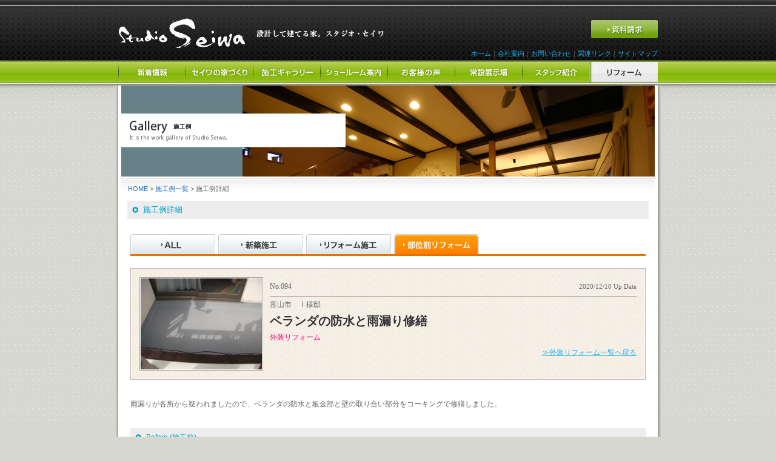

--- FILE ---
content_type: text/html
request_url: https://sumai-seiwa.com/gallery/details_113.html
body_size: 4199
content:
<!DOCTYPE html PUBLIC "-//W3C//DTD XHTML 1.0 Transitional//EN" "http://www.w3.org/TR/xhtml1/DTD/xhtml1-transitional.dtd">
<html xmlns="http://www.w3.org/1999/xhtml">
<head>
<meta http-equiv="Content-Type" content="text/html; charset=shift_jis" />
<title>施工例詳細｜富山での新築・リフォームは「ダブル断熱」のスタジオ・セイワへ</title>
<link href="../css/gallery.css" rel="stylesheet" type="text/css" />
<script src="../Scripts/jquery_new.js" type="text/javascript"></script>
<script src="../Scripts/jquery.bxslider.min.js" type="text/javascript"></script>
<script src="../Scripts/gallery.js" type="text/javascript"></script>
<script src="../Scripts/AC_RunActiveContent.js" type="text/javascript"></script>
<script src="../Scripts/smoothscroll.js" type="text/javascript"></script>
<script src="../Scripts/lightbox/js/lightbox.js" type="text/javascript"></script>
<link href="../Scripts/lightbox/css/lightbox.css" rel="stylesheet" type="text/css" />

<!-- Google Tag Manager -->
<script>(function(w,d,s,l,i){w[l]=w[l]||[];w[l].push({'gtm.start':
new Date().getTime(),event:'gtm.js'});var f=d.getElementsByTagName(s)[0],
j=d.createElement(s),dl=l!='dataLayer'?'&l='+l:'';j.async=true;j.src=
'https://www.googletagmanager.com/gtm.js?id='+i+dl;f.parentNode.insertBefore(j,f);
})(window,document,'script','dataLayer','GTM-NFJ8H3T');</script>
<!-- End Google Tag Manager -->
</head>

<body>

<!-- Google Tag Manager (noscript) -->
<noscript><iframe src="https://www.googletagmanager.com/ns.html?id=GTM-NFJ8H3T"
height="0" width="0" style="display:none;visibility:hidden"></iframe></noscript>
<!-- End Google Tag Manager (noscript) -->

<!-- ヘッダー 開始 -->
<div id="header">
	<div id="top">
		<div class="r_le">
		<a href="../" title="Studio Seiwa 設計して建てる家。スタジオ・セイワ"><img src="../img/reform/base/header_logo.jpg" width="440" height="90" alt="Studio Seiwa 設計して建てる家。スタジオ・セイワ" /></a></div>
		<div class="r_ri">
		<div class="contact_btn">
		<a href="../material/index.html" title="資料請求"><img src="../img/base/spacer.gif" width="10" height="10" alt="資料請求" /></a></div>
		<br class="clear" />
		<a href="../">ホーム</a>｜<a href="../company/index.html">会社案内</a>｜<a href="../contact/index.html">お問い合わせ</a>｜<a href="../links/index.html">関連リンク</a>｜<a href="../sitemap/index.html">サイトマップ</a></div>
		<br class="clear" />
		<div class="menu">
			<ul>
				<li><a href="../news/index.html" title="新着情報" class="menu1"><img src="../img/base/spacer.gif" width="10" height="10" alt="新着情報" /></a></li>
				<li><a href="../kokyu/1.html" title="セイワの家づくり" class="menu2"><img src="../img/base/spacer.gif" width="10" height="10" alt="セイワの家づくり" /></a></li>
				<li><a href="../gallery/index.html" title="施工ギャラリー" class="menu3"><img src="../img/base/spacer.gif" width="10" height="10" alt="施工ギャラリー" /></a></li>
				<li><a href="../show_room/index.html" title="ショールーム案内" class="menu4"><img src="../img/base/spacer.gif" width="10" height="10" alt="ショールーム案内" /></a></li>
				<li><a href="../voice/index.html" title="お客様の声" class="menu5"><img src="../img/base/spacer.gif" width="10" height="10" alt="お客様の声" /></a></li>
				<li><a href="../exhibit/index.html" title="常設展示場" class="menu6"><img src="../img/base/spacer.gif" width="10" height="10" alt="常設展示場" /></a></li>
				<li class="w_128"><a href="../company/staff.html" title="スタッフ紹介" class="menu7"><img src="../img/base/spacer.gif" width="10" height="10" alt="スタッフ紹介" /></a></li>
				<li class="w_128"><a href="../reform/index.html" title="リフォーム" class="menu8"><img src="../img/base/spacer.gif" width="10" height="10" alt="リフォーム" /></a></li>
			</ul>
			<br class="clear" />
		</div>
	</div>
</div>
<!-- ヘッダー 終了 -->

<div id="contents_wrapper">
<div id="contents">
  <div align="center">
    <h1><img src="../img/title/gallery.jpg" alt="ダブル断熱の新築・リフォーム スタジオ・セイワ　施工例" width="880" height="150" /></h1>
    <table width="880" height="40" border="0" cellpadding="0" cellspacing="0" background="../img/base/pankuzu_back.jpg">
      <tr>
        <td align="left" valign="middle" class="font_gray_11" id="link11">　<a href="../index.html">HOME</a> &gt; <a href="index.html">施工例一覧</a> &gt; 施工例詳細</td>
      </tr>
    </table>
    <table width="860" height="30" border="0" cellpadding="0" cellspacing="0" bgcolor="#EDEDED">
      <tr>
        <td width="26" align="left" valign="middle"><img src="../img/base/point.gif" alt="" width="26" height="30" /></td>
        <td width="834" align="left" class="font_blue_14"><h2>施工例詳細</h2></td>
      </tr>
    </table><br />
	
    <div class="tab_box tab_reform_box">
		<ul>
			<li class="tab1"><a href="../gallery/index.html" title="ALL"><img src="../img/base/spacer.gif" width="10" height="10" alt="ALL" /></a></li>
			<li class="tab2"><a href="../gallery/new.html" title="新築施工"><img src="../img/base/spacer.gif" width="10" height="10" alt="新築施工" /></a></li>
			<li class="tab3"><a href="../gallery/reform.html" title="リフォーム施工"><img src="../img/base/spacer.gif" width="10" height="10" alt="リフォーム施工" /></a></li>
			<li class="tab4"><a href="../gallery/kitchen.html" title="部位別リフォーム" class="out"><img src="../img/base/spacer.gif" width="10" height="10" alt="部位別リフォーム" /></a></li>
		</ul>
		<br class="clear" />
	</div>
	
    <img src="../img/base/spacer.gif" alt="" width="10" height="10" /><br />
    <div id="voice_details">
		<div class="voice_top">
			<div class="top_line"><img src="../img/voice/voice_top_t.gif" width="850" height="2" alt="" /></div>
			<div class="top_main">
				<div class="photo_area"><img src="../gallery/photo/113_list1.jpg" width="200" height="150" border="0"></div>
				<div class="text_area">
					<div class="text_area_top">
						<div class="no">No.094</div>
						<div class="new"></div>
						<div class="update">2020/12/10 Up Date</div>
						<br class="clear" />
					</div>
					<div class="area">富山市　Ｉ様邸</div>
					<div class="name">ベランダの防水と雨漏り修繕</div>
					<div class="category"><span class="font_pink_12">外装リフォーム</span></div>

					
					
					<div class="back_link"><a href="gaiso.html">≫外装リフォーム一覧へ戻る</a></div>
				</div>
				<br class="clear" />
			</div>
			<div class="top_line"><img src="../img/voice/voice_top_b.gif" width="850" height="2" alt="" /></div>
		</div>
  	  <div class="details_text">雨漏りが各所から疑われましたので、ベランダの防水と板金部と壁の取り合い部分をコーキングで修繕しました。</div>
	</div>
	
    <table width="850" height="30" border="0" cellpadding="0" cellspacing="0" bgcolor="#EDEDED">
      <tr>
        <td width="26" align="left" valign="middle"><img src="../img/base/point.gif" alt="" width="26" height="30" /></td>
        <td width="824" align="left" class="font_blue_12">Before (施工前)</td>
      </tr>
    </table>
    <img src="../img/base/spacer.gif" alt="" width="10" height="10" /><br />
    <table width="850" border="0" cellspacing="0" cellpadding="0">
      <tr>
        <td width="130" align="left" valign="top"><a href="../gallery/photo/113_before1r.jpg" rel="lightbox[before]" title="Before(施工前) 写真1"><img src="../gallery/photo/113_before1.jpg" width="120" height="120" border="0"></a></td>
        <td width="130" align="left" valign="top"><a href="../gallery/photo/113_before2r.jpg" rel="lightbox[before]" title="Before(施工前) 写真2"><img src="../gallery/photo/113_before2.jpg" width="120" height="120" border="0"></a></td>
        <td width="130" align="left" valign="top"><a href="../gallery/photo/113_before3r.jpg" rel="lightbox[before]" title="Before(施工前) 写真3"><img src="../gallery/photo/113_before3.jpg" width="120" height="120" border="0"></a></td>
        <td width="130" align="left" valign="top"><a href="../gallery/photo/113_before4r.jpg" rel="lightbox[before]" title="Before(施工前) 写真4"><img src="../gallery/photo/113_before4.jpg" width="120" height="120" border="0"></a></td>
        <td width="330" align="left" valign="top"><a href="" rel="lightbox[before]" title="Before(施工前) 写真5"></a></td>
      </tr>
    </table>
    <img src="../img/base/spacer.gif" alt="" width="10" height="10" /><br />
    <table width="850" border="0" cellspacing="0" cellpadding="0">
      <tr>
        <td align="left" valign="top">ベランダからの雨漏りで、外壁（モルタル）が落ちてしまった。<br>補修を依頼されました。</td>
      </tr>
    </table>
    <br />
    <br />
    <table width="850" height="30" border="0" cellpadding="0" cellspacing="0" bgcolor="#EDEDED">
      <tr>
        <td width="26" align="left" valign="middle"><img src="../img/base/point_pink.gif" alt="" width="26" height="30" /></td>
        <td width="824" align="left" class="font_pink_12">After (施工後)</td>
      </tr>
    </table>
	
	

	<!-- スライダー開始 -->
	<div class="sec_slider">
		<div class="box_left">
			<ul id="pager">
    
				<li><a data-slide-index="0" href=""><img src="../gallery/photo/113_1s.jpg" width="50" height="50" alt=""></a></li>
				<li><a data-slide-index="1" href=""><img src="../gallery/photo/113_2s.jpg" width="50" height="50" alt=""></a></li>
				<li><a data-slide-index="2" href=""><img src="../gallery/photo/113_3s.jpg" width="50" height="50" alt=""></a></li>
				
				
				
				
				
				
				
				
				
				
				
				
                
			</ul>
		</div>
		<div class="box_right">
			<div class="slider_wrap">
				<ul id="slider" class="sliderGallery">
                
					
                    <li>
						<div class="box_tit">
							<div class="tit"></div>
							<a href="../gallery/photo/113_1r.jpg" rel="lightbox[roadtrip]" title="" class="btn_zoom">
								<img src="../img/base/spacer.gif" width="1" height="1" alt="拡大する" />
							</a>
							<br class="clear" />
						</div>
						<div class="box_img">
							<img src="../gallery/photo/113_1.jpg" width="500" height="375" alt="">
						</div>
					</li>
                    
					
                    <li>
						<div class="box_tit">
							<div class="tit"></div>
							<a href="../gallery/photo/113_2r.jpg" rel="lightbox[roadtrip]" title="" class="btn_zoom">
								<img src="../img/base/spacer.gif" width="1" height="1" alt="拡大する" />
							</a>
							<br class="clear" />
						</div>
						<div class="box_img">
							<img src="../gallery/photo/113_2.jpg" width="300" height="400" alt="">
						</div>
					</li>
                    
					
                    <li>
						<div class="box_tit">
							<div class="tit"></div>
							<a href="../gallery/photo/113_3r.jpg" rel="lightbox[roadtrip]" title="" class="btn_zoom">
								<img src="../img/base/spacer.gif" width="1" height="1" alt="拡大する" />
							</a>
							<br class="clear" />
						</div>
						<div class="box_img">
							<img src="../gallery/photo/113_3.jpg" width="500" height="375" alt="">
						</div>
					</li>
                    
					
					
					
					
					
					
					
					
					
					
					
					
                    
				</ul>
			</div>
		</div>
		<br class="clear" />
	</div>
	<!-- スライダー終了 -->

	
	<br />
	<table width="850" border="0" cellspacing="0" cellpadding="0">
      <tr>
        <td align="left"><a href="index.html">≫作品集一覧へ戻る</a></td>
      </tr>
    </table>
    <br />
    <br />
    <table width="480" border="0" cellspacing="0" cellpadding="0">
      <tr>
        <td><a href="../contact/index.html"><img src="../img/base/contact_1.gif" alt="ご質問・ご相談
スタジオ・セイワに関するご質問・ご相談などを受付けています。" width="240" height="70" border="0" /></a></td>
        <td><a href="../material/index.html"><img src="../img/base/contact_2.gif" alt="資料請求
一般のお客様を対象にしたリフォームカタログを差し上げます。" width="240" height="70" border="0" /></a></td>
      </tr>
      <tr>
        <td colspan="2"><img src="../img/base/contact_3.gif?240425" width="480" height="100" /></td>
        </tr>
    </table>
</div>
</div>
</div>

<div id="pagetop">
	<div class="pagetop">
	<a href="#top" title="ページの先頭へ戻る"><img src="../img/base/pagetop.gif" width="44" height="50" alt="ページの先頭へ戻る" /></a></div>
	<br class="clear" />
</div>

<!-- フッター 開始 -->
<div id="footer">
	<div id="footer_bottom">
		<div class="f_box1_le">
		<img src="../img/base/footer_icon1.gif" width="60" height="15" alt="新築" /></div>
		<div class="f_box1_ri">
			<a href="../"><span class="font_verdana">HOME</span></a>｜<a href="../news/index.html">新着ニュース</a>｜<a href="../kokyu/1.html">セイワの家づくり</a>｜<a href="../gallery/index.html">施工例</a>｜<a href="../show_room/index.html">ショールーム案内</a>｜<a href="../voice/index.html">お客様の声</a>｜<a href="../exhibit/index.html">常設展示場</a>｜<a href="../series/hitonokura.html">人の蔵シリーズ</a>｜<a href="../benriman/index.html">ベンリマン</a>
		</div>
		<div class="f_box2_le">
		<img src="../img/base/footer_icon2.gif" width="60" height="15" alt="リフォーム" /></div>
		<div class="f_box2_ri">
			<a href="../reform/index.html">リフォームトップ</a> ｜ <a href="../reform/concept/index.html">セイワのリフォーム</a> ｜<a href="../reform/reset/index.html">全面リフォーム住宅</a> ｜<a href="../gallery/kitchen.html">部位別施工実例</a> ｜<a href="../reform/flow/index.html">工事の流れ</a> <br />
			<a href="../reform/hoken/index.html">リフォーム瑕疵保険のご案内</a> ｜
			<a href="../reform/faq/index.html">リフォーム<span class="font_verdana">Q＆A</span></a> ｜ <a href="https://reformcatalog.com/index.php?rid=012&amp;kid=0000001687" target="_blank">資料請求</a> ｜<a href="../reform/estimate/index.html">リフォーム無料お見積り</a>
		</div>
		<div class="f_box3_le">
		<img src="../img/base/footer_icon3.gif" width="60" height="15" alt="About" /></div>
		<div class="f_box3_ri">
			<a href="../contact/index.html">お問い合わせ</a>｜<a href="../culture/index.html">フリールーム・カルチャー教室</a>｜<a href="../company/staff.html">スタッフ紹介</a>｜<a href="../company/index.html">会社案内</a>｜<a href="../privacy/index.html">プライバシー・ポリシー</a>｜<a href="../links/index.html">関連リンク</a>｜<a href="../sitemap/index.html">サイトマップ</a>
		</div>
		<div class="f_box4_le">
		<a href="../" title="Studio Seiwa 株式会社 西和（スタジオ・セイワ）"><img src="../img/base/footer_logo.gif" width="260" height="46" alt="Studio Seiwa 株式会社 西和（スタジオ・セイワ）" /></a></div>
		<div class="f_box4_ri">
		〒<span class="font_verdana">931－8312</span> 富山県富山市豊田本町<span class="font_verdana">3</span>丁目<span class="font_verdana">17-40 TEL：076-438-6977　FAX：076-437-4675</span></div>
		<br class="clear" />
		<div class="copyright">
		Copyright Studio SEIWA Co.,Ltd. All Right Reserved. ｜ <a href="#top">page top</a></div>
	</div>
</div>
<!-- フッター 終了 -->
</body>
</html>


--- FILE ---
content_type: text/css
request_url: https://sumai-seiwa.com/css/gallery.css
body_size: 2103
content:
@charset "utf-8";
@import "base.css";

/* CSS Document */


#link11 a {
	font-size: 11px;
	line-height: 16px;
	color:#23B2EF;
	text-decoration:none;
}
#link11 a:hover {
	color:#5FC7F3;
	text-decoration:none;
}

/* タブボックス
-----------------------------*/

#contents .tab_box {
	width:850px;
	height:36px;
	padding-top:5px;
	margin:auto;
}
#contents .tab_all_box { background:url(../img/gallery/tab_all_bg.gif) left bottom no-repeat; }
#contents .tab_new_box { background:url(../img/gallery/tab_new_bg.gif) left bottom no-repeat; }
#contents .tab_reform_box { background:url(../img/gallery/tab_reform_bg.gif) left bottom no-repeat; }

#contents .tab_box li {
	width:140px;
	height:33px;
	padding:0 5px 3px 0;
	float:left;
}
#contents .tab_box li a {
	width:140px;
	height:33px;
	display:block;
}
#contents .tab_box a:hover { background-position:right top; }

#contents .tab_box li.tab1 a { background:url(../img/gallery/all_btn.jpg) left top no-repeat; }
#contents .tab_box li.tab2 a { background:url(../img/gallery/new_btn.jpg) left top no-repeat; }
#contents .tab_box li.tab3 a { background:url(../img/gallery/reform_btn.jpg) left top no-repeat; }
#contents .tab_box li.tab4 a { background:url(../img/gallery/point_reform_btn.jpg) left top no-repeat; }

#contents .tab_box li.tab1 a:hover { background-position:right top; }
#contents .tab_box li.tab2 a:hover { background-position:right top; }
#contents .tab_box li.tab3 a:hover { background-position:right top; }
#contents .tab_box li.tab4 a:hover { background-position:right top; }

#contents .tab_box li.tab1 a.out,
#contents .tab_box li.tab2 a.out,
#contents .tab_box li.tab3 a.out,
#contents .tab_box li.tab4 a.out { background-position:right top; }


/* ギャラリーカテゴリー
-----------------------------*/

#contents .category_box {
	width:850px;
	height:100%;
	margin:auto;
}
#contents .category_box .category_text {
	width:850px;
	height:16px;
	padding:19px 0 8px 1px;
	text-align:left;
}
#contents .category_box .category_sub {
	width:850px;
	height:46px;
	background:url(../img/gallery/point_reform_line.gif) left bottom repeat-x;
}
#contents .category_box .category_sub2 { background:none; }
#contents .category_box .c_le {
	width:80px;
	height:27px;
	padding:9px 0 10px 1px;
	float:left;
}
#contents .category_box .c_ri {
	width:auto;
	height:14px;
	color:#333333;
	padding:13px 0 0 14px;
	float:left;
}
#contents .category_box .c_ri a {
	font-size:12px;
	color:#333333;
	text-decoration:underline;
}
#contents .category_box .c_ri a:hover {
	color:#666666;
	text-decoration:none;
}
#contents .category_box .c_ri a.out {
	font-size:12px;
	font-weight:bold;
	color:#FF9C03;
}


/* ギャラリーリスト
-----------------------------*/

#contents .gallery_sub {
	width:850px;
	height:35px;
	margin:auto;
	padding-top:20px;
	background:url(../img/gallery/sub_title_bg.gif) left bottom no-repeat;
}
#contents .gallery_sub h3 {
	padding:9px 0 0 15px;
	font-size:14px;
	font-weight:bold;
	color:#333333;
	text-align:left;
}

#contents .gallery_box {
	width:855px;
	height:100%;
	padding:0 0 50px 15px;
}

#contents .gallery_box .gallery_list {
	width:240px;
	height:303px;
	padding:20px;
	display:block;
	float:left;
}
#contents .gallery_box .gallery_list2 { padding:14px 20px 20px 20px; }
#contents .gallery_box .list_bg {
	width:200px;
	height:263px;
	padding:20px;
	background:url(../img/gallery/list_bg.gif) left top no-repeat;
	text-align:left;
	display:block;
}
#contents .gallery_box .img {
	width:200px;
	height:150px;
	display:block;
	text-align:center;
}
#contents .gallery_box .out_box {
	width:auto;
	height:84px;
	display:block;
}
#contents .gallery_box .number {
	width:auto;
	height:16px;
	padding:10px 5px 0 0;
	font-size:12px;
	font-family:Verdana;
	display:block;
	float:left;
}
#contents .gallery_box .icon {
	width:auto;
	height:16px;
	padding-top:12px;
	display:block;
	float:left;
}
#contents .gallery_box .new {
	width:20px;
	height:7px;
	padding:17px 0 0 6px;
	display:block;
	float:left;
}
#contents .gallery_box .title {
	width:auto;
	height:auto;
	padding:1px 0;
	font-size:12px;
	font-weight:bold;
	color:#333333;
	line-height:21px;
	text-align:left;
	display:block;
}
#contents .gallery_box .btn {
	width:100px;
	height:29px;
	display:block;
}
#contents .gallery_box .btn a {
	width:100px;
	height:29px;
	background:url(../img/gallery/list_btn.jpg) left top no-repeat;
	display:block;
}
#contents .gallery_box .btn a:hover { background-position:right top; }



/* details
----------------------*/
#voice_details {
	width:850px;
	margin:0 auto;
	padding-top:10px;
}
#voice_details .voice_top{
	margin-bottom:30px;
	background:url(../img/voice/voice_top_bg.gif) left top repeat-y;
}
#voice_details .voice_top .top_main{
	height:100%;
	padding:13px 15px;
}
#voice_details .voice_top .photo_area{
	float:left;
	padding:1px;
	width:200px;
	height:150px;
	text-align:center;
	background:#FFFFFF;
	border:solid 1px #B2A29A;
}
#voice_details .voice_top .text_area{
	width:605px;
	padding-top:5px;
	float:right;
	text-align:left;
	color:#666666;
	font-size:12px;
	font-family:Verdana,"ＭＳ Ｐゴシック", "ヒラギノ角ゴ Pro W3";
}
#voice_details .voice_top .text_area .text_area_top{
	height:100%;
	line-height:20px;
	padding-bottom:6px;
}
#voice_details .voice_top .text_area .no{
	font-family:Verdana;
	float:left;
}
#voice_details .voice_top .text_area .new{
	width:20px;
	height:7px;
	padding:8px 0 0 7px;
	float:left;
}
#voice_details .voice_top .text_area .update{
	float:right;
	font-size:11px;
	font-family:Verdana;
}
#voice_details .voice_top .text_area .area{
	padding-top:3px;
	padding-bottom:5px;
	border-top:solid 1px #B2A29A;
}
#voice_details .voice_top .text_area .name{
	font-size:20px;
	font-weight:bold;
	line-height:24px;
	color:#333333;
	padding-bottom:5px;
}
#voice_details .voice_top .text_area .category{
	color:#FF7F00;
	padding-bottom:5px;
}
#voice_details .voice_top .text_area .back_link{
	text-align:right;
}
#voice_details .voice_top .text_area .back_link a{
	color:#23B2EF;
	text-decoration:underline;
}
#voice_details .voice_top .text_area .back_link a:hover{
	color:#5FC7F3;
	text-decoration:none;
}
#voice_details .free_text{
	font-size:14px;
	line-height:24px;
	color:#333333;
	padding:0 15px 30px;
	text-align:left;
}
#voice_details .details_text{
	width:850px;
	text-align:left;
	padding-bottom:30px;
}

#voice_details .voice_details_back{
	padding-bottom:40px;
}

/* スライダー
-----------------------------*/
.sec_slider{
	text-align:left;
	padding:0 0 15px;
}
.sec_slider .box_left{
	width:180px;
	float:left;
	padding:70px 0 0 74px;
}
#pager{
	font-size:0;
}
#pager li{
	display:inline-block;
	vertical-align:top;
	font-size:12px;
	width:50px;
	height:50px;
	margin:0 10px 10px 0;
}
#pager li a{
	display:block;
	width:50px;
	height:50px;
	position:relative;
	overflow:hidden;
}
#pager li a:hover img{
	filter:alpha(opacity=80);opacity:0.8;
}
#pager li img{
	position:absolute;
	top:50%;
	left:50%;
	-webkit-transform: translate(-50%,-50%);
	-ms-transform: translate(-50%,-50%);
	transform: translate(-50%,-50%);
}
#pager .imgFitH img{
	width:auto;
	height:100%;
}
#pager .imgFitV img{
	width:100%;
	height:auto;
}
.sec_slider .box_right{
	width:530px;
	float:right;
	padding:20px 72px 0 0;
}
.sec_slider .box_tit{
	border-bottom:solid 1px #666;
	margin-bottom:20px;
}
.sec_slider .box_tit .tit{
	width:430px;
	float:left;
	line-height:150%;
	font-size:13px;
	padding:3px 0 6px;
}
.sec_slider .box_tit .btn_zoom{
	display:block;
	width:90px;
	height:23px;
	background:url(../img/gallery/btn_zoom.jpg) left top no-repeat;
	float:right;
}
.sec_slider .box_tit .btn_zoom:hover{
	background-position:right top;
}
.sec_slider .slider_wrap .box_img{
	text-align:center;
	width:530px;
	height:400px;
	position:relative;
}
.sec_slider .slider_wrap .box_img img{
	width:auto;
	height:auto;
	max-width:100%;
	max-height:100%;
}
#slider{
	padding:0;
}

--- FILE ---
content_type: text/css
request_url: https://sumai-seiwa.com/css/base.css
body_size: 4048
content:
body {
	text-align: center;
	font-size: 12px;
	line-height: 20px;
	color: #666666;
	margin: 0px;
	background-image: url(../img/base/back.jpg);
	background-repeat: repeat-x;
	background-color: #D6D7D1;
	word-break:break-all;
	font-family:"�q���M�m�p�S ProN", "Hiragino Kaku Gothic ProN", "�l�r �o�S�V�b�N", "MS PGothic", "Osaka", sans-serif;
}

a:link {
	font-size: 12px;
	line-height: 20px;
	color: #2273C2;
	text-decoration: none;
}
a:visited {
	font-size: 12px;
	line-height: 20px;
	color: #23B2EF;
	text-decoration: none;
}
a:hover {
	font-size: 12px;
	line-height: 20px;
	color: #23B2EF;
	text-decoration: underline;
}
a:active {
	font-size: 12px;
	line-height: 20px;
	color: #2273C2;
	text-decoration: none;
}

form { margin: 0px; }
a img { border:0; }
.clear { clear:both; }
br.clear{ height:0px; line-height:0px; }
.font_verdana { font-family:Verdana; }
ul,li {
	padding:0;
	margin:0;
	list-style:none;
}

p.line_feed {width:630px; word-break: break-all;}

a:hover img.ro{filter:alpha(opacity=80);opacity:0.8;-webkit-opacity:0.8;-moz-opacity:0.8;-ms-opacity:0.8;-o-opacity:0.8;}
/* �w�b�_�[
-----------------------------------*/

#header {
	width:100%;
	height:137px;
}
#header #top {
	width:890px;
	height:138px;
	margin:auto;
}

#header .r_le {
	width:440px;
	height:90px;
	padding-top:10px;
	float:left;
}
#header .r_ri {
	width:auto;
	height:52px;
	padding-top:33px;
	font-size:11px;
	color:#666666;
	text-align:right;
	float:right;
}
#header .r_ri .contact_btn {
	width:110px;
	height:30px;
	padding-bottom:15px;
	float:right;
}
#header .r_ri .contact_btn a {
	width:110px;
	height:30px;
	background:url(../img/main_bt/contact_btn.jpg) left top no-repeat;
	display:block;
}
#header .r_ri .contact_btn a:hover { background-position:right top; }

#header .r_ri a {
	font-size:11px;
	color:#23B2EF;
	text-decoration:none;
}
#header .r_ri a:hover {
	color:#5FC7F3;
	text-decoration:none;
}


/* ���j���[
-----------------------------------*/

#header .menu {
	width:890px;
	height:38px;
}
#header .menu li {
	width:111px;
	height:38px;
	float:left;
}
#header .menu li.w_128 { width:112px; }

#header .menu li a {
	width:111px;
	height:38px;
	display:block;
}
#header .menu li.w_128 a {
	width:112px;
	height:38px;
	display:block;
}

#header .menu li a:hover { background-position:right top; }

#header .menu a.menu1 { background:url(../img/main_bt/menu1.jpg) left top no-repeat; }
#header .menu a.menu2 { background:url(../img/main_bt/menu2.jpg) left top no-repeat; }
#header .menu a.menu3 { background:url(../img/main_bt/menu3.jpg) left top no-repeat; }
#header .menu a.menu4 { background:url(../img/main_bt/menu4.jpg) left top no-repeat; }
#header .menu a.menu5 { background:url(../img/main_bt/menu5.jpg) left top no-repeat; }
#header .menu a.menu6 { background:url(../img/main_bt/menu6.jpg) left top no-repeat; }
#header .menu a.menu7 { background:url(../img/main_bt/menu7.jpg) left top no-repeat; }
#header .menu a.menu8 { background:url(../img/main_bt/menu8.jpg) left top no-repeat; }


/* �R���e���c�g
-----------------------------------*/
#contents_wrapper {
	width:900px;
	text-align:center;
	background-image: url(../img/base/contents_back.jpg);
	background-repeat: repeat-y;
	margin-right: auto;
	margin-left: auto;

}
/* �R���e���c����
-----------------------------------*/
#contents {
	width: 890px;
	text-align:center;
	background-color:#FFFFFF;
	margin-top: 4px;
	margin-right: 5px;
	margin-left: 5px;
}


/* �V���[���[��TOP
-----------------------------------*/

#culture_contents .width_800 {
	width:800px;
	padding:6px 0 30px 0;
	margin:auto;
}
#culture_contents .left_25 {
	margin-left:25px;
	_margin-left:22px;
}
#culture_contents .showroom_box {
	padding-top:30px;
	text-align:center;
}
#culture_contents .showroom_box .s_box {
	display: inline-block;
	width:228px;
	height:auto;
	padding:10px;
	background:#FFFFFF;
	border:solid 1px #CCCCCC;
	text-align: center;
}
#culture_contents .showroom_box .s_img {
	width:230px;
	height:150px;
}
#culture_contents .showroom_box .s_title { padding:9px 0 5px 0; }
#culture_contents .showroom_box .s_text {
	width:230px;
	height:100px;
	font-size:13px;
	line-height:20px;
	color:#666666;
	text-align:left;
}
#culture_contents .showroom_box a.show_room_btn {
	width:100px;
	height:29px;
	background:url(../img/culture/s_sub_btn.gif) left top no-repeat;
	display:block;
}
#culture_contents .showroom_box a.show_room_btn:hover { background-position:right top; }


/* ���q�l�̐�
-----------------------------------*/
#contents .guest_box {
	width:850px;
	margin:18px 0 20px 0;
	text-align:center;
	background:url(../img/voice/guest_bg.jpg) left top repeat-y;
}
#contents .guest_box .guest_img {
	width:768px;
	margin:0 auto;
}


/* ���₢���킹
-----------------------------------*/
#contents .culture_box {
	width:800px;
	height:210px;
	margin:auto;
	background:url(../img/contact/culture_bg.png?240425) no-repeat left top;
}
#contents .culture_box h3 {
	font-size:0;
	line-height:0;
	display:block;
}
#contents .culture_text {
	padding:8px 0 0 19px;
	text-align:left;
	display:block;
}
#contents .culture_sub {
	width:800px;
	margin:auto;
	padding:6px 0 25px 0;
	font-size:11px;
	color:#FF0000;
	text-align:left;
}
#contents .text1 {
	width:820px;
	padding:3px 0 12px 20px;
	text-align:left;
}
#contents .contact_box {
	width:764px;
	height:76px;
	margin:auto;
	padding:13px 18px 15px 18px;
	background:#EDEDED;
	font-size:12px;
	line-height:20px;
	color:#666666;
	text-align:left;
	border:0;
}
#contents .contact_box a {
	color:#00A0C6;
	text-decoration:underline;
}
#contents .contact_box a:hover {
	color:#22C2D8;
	text-decoration:none;
}
#contents .form_box { padding-top:19px; }


/* ��Јē�
-----------------------------------*/

#contents .side_company_menu {
	width:206px;
	height:100%;
	padding:1px;
	background:#FFFFFF;
	border:solid 1px #A2AB9C;
}
#contents .side_company_menu .menu_main{
}
#contents .side_company_menu li {
	width:204px;
	height:34px;
	background:url(../img/company/side_bg.gif) left top repeat-x #FBF9F4;
	border:solid 1px #CACEC5;
	border-top:none;
	text-align:left;
}
#contents .side_company_menu li a {
	width:181px;
	padding:8px 0 6px 23px;
	background:url(../img/company/side_icon.gif) 12px 16px no-repeat;
	font-size:12px;
	color:#187274;
	text-decoration:none;
	display:block;
}
#contents .side_company_menu li a:hover { color:#23A8AB; }
#contents .side_company_menu li.li_btm { border-bottom:none; }

#contents a.staff_bana {
	width:180px;
	height:60px;
	background:url(../img/company/staff_bana.jpg) left top no-repeat;
	display:block;
}
#contents a.staff_bana:hover { background-position:right top; }
#contents .bottom_16 { padding-bottom:16px; }

/* �C���i�[
-----------------------------------*/
#inner {
	width:862px;
	margin:auto;
}

/* �t�H���g
-----------------------------------*/
.font_white_12 {
	font-size: 12px;
	line-height: 20px;
	color: #FFFFFF;
}
.font_white_11 {
	font-size: 11px;
	line-height: 16px;
	color: #FFFFFF;
}
.font_gray_11 {
	font-size: 11px;
	line-height: 14px;
	color: #666666;
}
.font_red_11 {
	font-size: 11px;
	line-height: 14px;
	color: #FF0000;
}
.font_pink_11 {
	font-size: 11px;
	line-height: 14px;
	color: #F0037F;
}
.font_pink_12 {
	font-size: 12px;
	line-height: 20px;
	color: #F0037F;
}
.font_blue_12 {
	font-size: 12px;
	line-height: 20px;
	color: #00A0C6;
}
.font_blue_11 {
	font-size: 11px;
	line-height: 14px;
	color: #00A0C6;
}
.font_orange_11 {
	font-size: 11px;
	line-height: 20px;
	color: #FF7F00;
}
.font_orange_12 {
	font-size: 12px;
	line-height: 20px;
	color: #FF7F00;
}
.font_green_11 {
	font-size: 11px;
	color: #2C7236;
}
.font_green_12 {
	font-size: 12px;
	line-height: 20px;
	color: #2C7236;
}
.font_red_12 {
	font-size: 12px;
	line-height: 20px;
	color: #FF0000;
}
.font_blue_14 {
	font-size: 14px;
	line-height: 20px;
	color: #00A0C6;
}
.font_black_15 {
	font-size: 15px;
	line-height: 26px;
	color: #666666;
}
.schedule1 {
	font-size: 12px;
	line-height: 20px;
	color: #F0037F;
}
.schedule2 {
	font-size: 12px;
	line-height: 20px;
	color: #00A0C6;
}
.schedule3 {
	font-size: 12px;
	line-height: 20px;
	color: #FF7F00;
}


/* �e�L�X�g�����N
-----------------------------------*/

/*/* �����N11
---------------------------*/
#link11 a:link {
	font-size: 11px;
	line-height: 16px;
	color: #2273C2;
	text-decoration: none;
}
#link11 a:visited {
	font-size: 11px;
	line-height: 16px;
	color: #23B2EF;
	text-decoration: none;
}
#link11 a:hover {
	font-size: 11px;
	line-height: 16px;
	color: #23B2EF;
	text-decoration: underline;
}
#link11 a:active {
	font-size: 11px;
	line-height: 16px;
	color: #2273C2;
	text-decoration: none;
}

/*/* �z���C�g�����N
---------------------------*/
#link_white_12 a:link {
	font-size: 12px;
	line-height: 30px;
	color: #FFFFFF;
	text-decoration: none;
}
#link_white_12 a:visited {
	font-size: 12px;
	line-height: 30px;
	color: #FFFFFF;
	text-decoration: none;
}
#link_white_12 a:hover {
	font-size: 12px;
	line-height: 30px;
	color: #FFFFFF;
	text-decoration: underline;
}
#link_white_12 a:active {
	font-size: 12px;
	line-height: 30px;
	color: #FFFFFF;
	text-decoration: none;
}

/*/* �z���C�g�����N11
---------------------------*/
#link_white_11 a:link {
	font-size: 11px;
	line-height: 16px;
	color: #FFFFFF;
	text-decoration: none;
}
#link_white_11 a:visited {
	font-size: 11px;
	line-height: 16px;
	color: #FFFFFF;
	text-decoration: none;
}
#link_white_11 a:hover {
	font-size: 11px;
	line-height: 16px;
	color: #FFFFFF;
	text-decoration: underline;
}
#link_white_11 a:active {
	font-size: 11px;
	line-height: 16px;
	color: #FFFFFF;
	text-decoration: none;
}



/* �w�i�C���[�W
---------------------------*/
.gallery_logo_back {
	background-attachment: scroll;
	background-image: url(../img/gallery/logo.gif);
	background-repeat: no-repeat;
	background-position: right bottom;
}
.hitonokura_back {
	background-attachment: scroll;
	background-image: url(../img/exhibit/hitonokura/back.gif);
	background-repeat: no-repeat;
	background-position: center top;
}
.staff_logo {
	background-attachment: scroll;
	background-image: url(../img/company/staff/logo.gif);
	background-repeat: no-repeat;
	background-position: right bottom;
}


/* WB�H�@�̃{�^��
---------------------------*/
a.wbbt_details {
	width:183px;
	height:30px;
	display:block;
	margin-top:17px;
	background-image:url(../img/wb/bt_details.gif);
	background-position:top left;
	background-repeat:no-repeat;
}
a.wbbt_details:hover {
	background-position:top right;
}


/* �x�[�X���C��
---------------------------*/
.base_line {
	border: 1px solid #CCCCCC;
}

/* ���^�O�w��
---------------------------------------------*/
h1 { font-size: 10pt;
     margin: 0;
	 padding: 0;
	 font-weight:normal;
}
h2 { font-size: 10pt;
     margin: 0;
	 padding: 0;
	 font-weight:normal;
}
h3 { font-size: 10pt;
     margin: 0;
	 padding: 0;
	 font-weight:normal;
}



/* ���t�H�[�� �A���J�[
-----------------------------------*/

#pagetop {
	width:900px;
	height:50px;
	margin:auto;
	background:url(../img/base/pagetop_bg.gif) left top no-repeat;
}
#pagetop .pagetop {
	width:44px;
	height:50px;
	padding-right:13px;
	float:right;
}


/* �{�^��
-----------------------------------*/
#contents .details_btn{
	width:100px;
	height:29px;
	display:block;
	background:url(../img/bt/details_bt1.gif) left top no-repeat;
}
#contents .details_btn:hover{ background:url(../img/bt/details_bt2.gif) left top no-repeat; }
#contents .co_btn{
	width:223px;
	height:36px;
	display:block;
	margin:0 auto;
	background:url(../img/bt/co_bt1.jpg) left top no-repeat;
}
#contents .co_btn:hover{ background:url(../img/bt/co_bt2.jpg) left top no-repeat; }
#contents .ok_btn{
	width:223px;
	height:36px;
	display:block;
	margin:0 auto;
	background:url(../img/bt/ok_bt1.jpg) left top no-repeat;
}
#contents .ok_btn:hover{ background:url(../img/bt/ok_bt2.jpg) left top no-repeat; }

/* ���t�H�[�� �t�b�^�[
-----------------------------------*/

#footer {
	width:100%;
	height:211px;
	font-size:11px;
	color:#FFFFFF;
}
#footer a {
	font-size:11px;
	line-height:16px;
	color:#FFFFFF;
}

#footer_bottom {
	width:900px;
	height:211px;
	margin:auto;
	background:url(../img/base/footer_bg.jpg) left top no-repeat;
}

#footer .f_box1_le {
	width:66px;
	height:15px;
	padding:22px 6px 10px 26px;
	float:left;
}
#footer .f_box2_le {
	width:66px;
	height:15px;
	padding:10px 6px 26px 26px;
	float:left;
}
#footer .f_box3_le {
	width:66px;
	height:15px;
	padding:9px 6px 10px 26px;
	float:left;
}
#footer .f_box4_le {
	width:260px;
	height:46px;
	padding-left:29px;
	float:left;
}

#footer .f_box1_ri {
	width:770px;
	height:26px;
	padding:22px 0 0 2px;
	background:url(../img/base/footer_line.gif) left bottom repeat-x;
	font-size:11px;
	line-height:16px;
	color:#FFFFFF;
	text-align:left;
	float:left;
}
#footer .f_box2_ri {
	width:770px;
	height:41px;
	padding:10px 0 0 2px;
	background:url(../img/base/footer_line.gif) left bottom repeat-x;
	font-size:11px;
	line-height:16px;
	color:#FFFFFF;
	text-align:left;
	float:left;
}
#footer .f_box3_ri {
	width:770px;
	height:24px;
	padding:10px 0 0 2px;
	font-size:11px;
	line-height:16px;
	color:#FFFFFF;
	text-align:left;
	float:left;
}
#footer .f_box4_ri {
	width:auto;
	height:29px;
	padding:17px 0 0 11px;
	font-size:11px;
	color:#999999;
	text-align:left;
	float:left;
}

#footer .copyright {
	width:890px;
	height:30px;
	padding:1px 5px 1px 4px;
	font-size:11px;
	font-family:Verdana;
	line-height:30px;
	color:#999999;
}
#footer .copyright a {
	color:#999999;
	text-decoration:underline;
}
#footer .copyright a:hover {
	color:#CCCCCC;
	text-decoration:none;
}



/* �Z�C���̂������
-----------------------------------*/

#contents .side_concept_menu {
	width:206px;
	height:100%;
	padding:1px;
	background:#FFFFFF;
	border:solid 1px #A2AB9C;
}
#contents .side_concept_menu .menu_main{
}
#contents .side_concept_menu li {
	width:204px;
	height:34px;
	background:url(../img/company/side_bg.gif) left top repeat-x #FBF9F4;
	border:solid 1px #CACEC5;
	border-top:none;
	text-align:left;
}
#contents .side_concept_menu li a {
	width:181px;
	padding:8px 0 6px 23px;
	background:url(../img/company/side_icon.gif) 12px 16px no-repeat;
	font-size:12px;
	color:#187274;
	text-decoration:none;
	display:block;
}
#contents .side_concept_menu li a:hover { color:#23A8AB; }
#contents .side_concept_menu li.li_btm { border-bottom:none; }

/* �ċz����ƃo�i�[
-----------------------------------*/

#contents .kokyu_bana_box {
	width:190px;
	padding:0px 10px 0px 10px;
	margin-bottom:10px;
	}


#contents a.kokyu_bana {
	width:190px;
	height:190px;
	background:url(../img/concept/bt_kokyu.jpg) left top no-repeat;
	display:block;
}
#contents a.kokyu_bana:hover { background-position:right top; }
#contents .bottom_16 { padding-bottom:16px; }



/* �X���C�_�[
-----------------------------------*/
#slider{
	width: 840px;
  margin: 0 auto;
	padding: 10px 0;
	background: #000;
}
#slider .swiper-button-next,
#slider .swiper-container-rtl .swiper-button-prev{
	background: center / 24px 24px no-repeat url(../img/show_room/showroom/icoNext.png) rgba(0,0,0,0.6) !important;
	height: 80px!important;
	width: 30px!important;
	top: calc(50% - 30px)!important;
}
.swiper-button-prev, .swiper-container-rtl .swiper-button-next {
	background: center / 24px 24px no-repeat url(../img/show_room/showroom/icoPrev.png) rgba(0,0,0,0.6) !important;
	height: 80px !important;
	width: 30px !important;
	top: calc(50% - 30px) !important;
}
.swiper-container-horizontal>.swiper-pagination-bullets,
.swiper-pagination-custom, .swiper-pagination-fraction{
	bottom: 25px !important;
	left: auto !important;
	right: 10px !important;
	font-size: 10px;
	color: #FFF;
	text-align: right !important;
	box-sizing: border-box;
}
#slider .txtSlider01{
	box-sizing: border-box;
	margin: 0 auto;
	padding: 10px 0 5px 10px;
	font-size: 15px;
	letter-spacing: 1px;
	line-height: 1;
	font-weight: bold;
	font-family: "��������", "Yu Mincho", YuMincho, "Noto Serif Japanese", "�q���M�m���� Pro";
	color: #FFF;
	text-align: left;
}
#slider .txtSlider02{
	box-sizing: border-box;
	margin: 0 auto;
	padding-left: 10px;
	font-size: 10px;
	line-height: 1;
	font-family: "��������", "Yu Mincho", YuMincho, "Noto Serif Japanese", "�q���M�m���� Pro";
	color: #FFF;
	text-align: left;
}
.commentBoxNews{
    text-align: center;
    margin-bottom: 70px;
}
.txtBoxNews{
    line-height: 1.6;
    padding: 10px 0;
    text-align: left;
}
.imgBoxNews{
    margin: 0 auto 20px;
}
.imgBoxNews img{
    width: auto!important;
    height: auto!important;
    max-width: 100%!important;
    max-width: 100%!important;
}

--- FILE ---
content_type: application/x-javascript
request_url: https://sumai-seiwa.com/Scripts/gallery.js
body_size: 483
content:
$(function(){
	
	var sliderLength = $('#slider li').length;
	var slider = $('#slider').bxSlider({
			mode: 'fade',
			minSlides: 1,
			maxSlides: 1,
			slideMargin: 0,
			slideWidth: 530,
			moveSlides: 1,
			auto: false,
			autoHover: false,
			infiniteLoop: false,
			speed: 500,
			pause: 4500,
			controls: false,
			pager: true,
			pagerCustom: '#pager',
			onSlideAfter: function () { $('.bx-start').trigger('click'); }
		});	
	
	// 逕ｻ蜒上ｒ譫�縺�▲縺ｱ縺�↓陦ｨ遉ｺ縺輔○繧�
	$('#pager li').each(function() {
		var $boxImg = $(this);
		var boxWidth = $boxImg.width();
		var boxHeight = $boxImg.height();
		var boxRatio = boxHeight/boxWidth;
		var imgWidth = $boxImg.find('img').width();
		var imgHeight = $boxImg.find('img').height();
		var imgRatio = imgHeight/imgWidth;
		if(boxRatio>imgRatio){
			$boxImg.addClass('imgFitH');
		}else{
			$boxImg.addClass('imgFitV');
		}
	});
	
});

